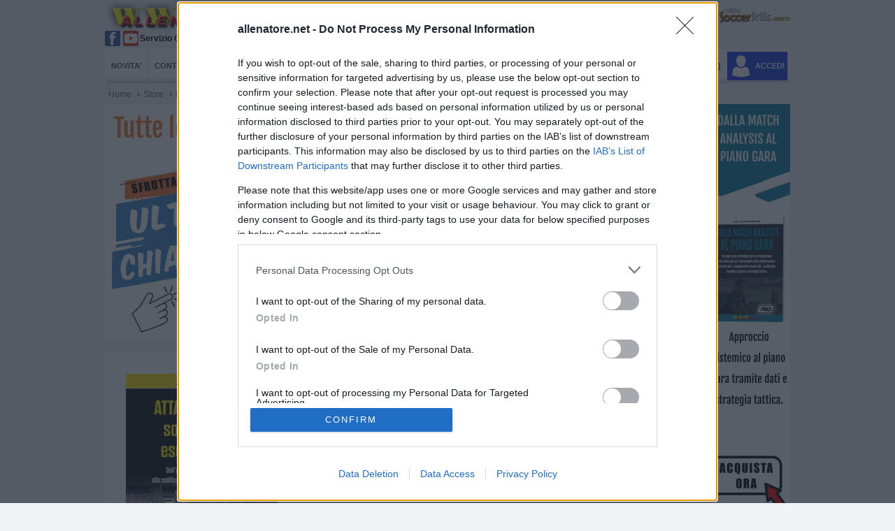

--- FILE ---
content_type: text/html; charset=utf-8
request_url: https://allenatore.net/store/prodotto.php?titolo=attacco-linea-soluzioni-ed-esercitazioni-&ID_prodotto=510
body_size: 20925
content:
<!DOCTYPE HTML>
<html lang="it" xmlns="http://www.w3.org/1999/xhtml" >
<head>
<meta content="IE=11.0000" http-equiv="X-UA-Compatible">
<meta http-equiv="Content-Type" content="text/html; charset=utf-8" />
<!--<meta http-equiv="Content-Type" content="text/html; charset=iso-8859-1">--><meta name="viewport" content="width=device-width, initial-scale=1">
<title>ATTACCO LINEA</title>
<meta name="description" content="&nbsp;Dall'analisi dei goal della Serie A alla codifica e classificazione degli sviluppi" >
<meta property="og:locale" content="it_IT" />
<meta property="og:image" content="https://www.allenatore.net/layout/foto/Shop_prodotti/510.jpg" />
<meta property="og:url" content="https://www.allenatore.net/store/prodotto.php?ID_prodotto=510" />
<meta property="og:description" content="&nbsp;Dall'analisi dei goal della Serie A alla codifica e classificazione degli sviluppi" />
<meta property="og:type" content="product" />
<meta property="og:title" content="ATTACCO LINEA" />
<meta property="og:site_name" content="Allenatore.net" />
<!-- InMobi Choice. Consent Manager Tag v3.0 (for TCF 2.2) -->
<script type="text/javascript" async=true>
(function() {
  var host = window.location.hostname;
  var element = document.createElement('script');
  var firstScript = document.getElementsByTagName('script')[0];
  var url = 'https://cmp.inmobi.com'
    .concat('/choice/', 'dSUkVggmpzSGu', '/', host, '/choice.js?tag_version=V3');
  var uspTries = 0;
  var uspTriesLimit = 3;
  element.async = true;
  element.type = 'text/javascript';
  element.src = url;

  firstScript.parentNode.insertBefore(element, firstScript);

  function makeStub() {
    var TCF_LOCATOR_NAME = '__tcfapiLocator';
    var queue = [];
    var win = window;
    var cmpFrame;

    function addFrame() {
      var doc = win.document;
      var otherCMP = !!(win.frames[TCF_LOCATOR_NAME]);

      if (!otherCMP) {
        if (doc.body) {
          var iframe = doc.createElement('iframe');

          iframe.style.cssText = 'display:none';
          iframe.name = TCF_LOCATOR_NAME;
          doc.body.appendChild(iframe);
        } else {
          setTimeout(addFrame, 5);
        }
      }
      return !otherCMP;
    }

    function tcfAPIHandler() {
      var gdprApplies;
      var args = arguments;

      if (!args.length) {
        return queue;
      } else if (args[0] === 'setGdprApplies') {
        if (
          args.length > 3 &&
          args[2] === 2 &&
          typeof args[3] === 'boolean'
        ) {
          gdprApplies = args[3];
          if (typeof args[2] === 'function') {
            args[2]('set', true);
          }
        }
      } else if (args[0] === 'ping') {
        var retr = {
          gdprApplies: gdprApplies,
          cmpLoaded: false,
          cmpStatus: 'stub'
        };

        if (typeof args[2] === 'function') {
          args[2](retr);
        }
      } else {
        if(args[0] === 'init' && typeof args[3] === 'object') {
          args[3] = Object.assign(args[3], { tag_version: 'V3' });
        }
        queue.push(args);
      }
    }

    function postMessageEventHandler(event) {
      var msgIsString = typeof event.data === 'string';
      var json = {};

      try {
        if (msgIsString) {
          json = JSON.parse(event.data);
        } else {
          json = event.data;
        }
      } catch (ignore) {}

      var payload = json.__tcfapiCall;

      if (payload) {
        window.__tcfapi(
          payload.command,
          payload.version,
          function(retValue, success) {
            var returnMsg = {
              __tcfapiReturn: {
                returnValue: retValue,
                success: success,
                callId: payload.callId
              }
            };
            if (msgIsString) {
              returnMsg = JSON.stringify(returnMsg);
            }
            if (event && event.source && event.source.postMessage) {
              event.source.postMessage(returnMsg, '*');
            }
          },
          payload.parameter
        );
      }
    }

    while (win) {
      try {
        if (win.frames[TCF_LOCATOR_NAME]) {
          cmpFrame = win;
          break;
        }
      } catch (ignore) {}

      if (win === window.top) {
        break;
      }
      win = win.parent;
    }
    if (!cmpFrame) {
      addFrame();
      win.__tcfapi = tcfAPIHandler;
      win.addEventListener('message', postMessageEventHandler, false);
    }
  };

  makeStub();

  function makeGppStub() {
    const CMP_ID = 10;
    const SUPPORTED_APIS = [
      '2:tcfeuv2',
      '6:uspv1',
      '7:usnatv1',
      '8:usca',
      '9:usvav1',
      '10:uscov1',
      '11:usutv1',
      '12:usctv1'
    ];

    window.__gpp_addFrame = function (n) {
      if (!window.frames[n]) {
        if (document.body) {
          var i = document.createElement("iframe");
          i.style.cssText = "display:none";
          i.name = n;
          document.body.appendChild(i);
        } else {
          window.setTimeout(window.__gpp_addFrame, 10, n);
        }
      }
    };
    window.__gpp_stub = function () {
      var b = arguments;
      __gpp.queue = __gpp.queue || [];
      __gpp.events = __gpp.events || [];

      if (!b.length || (b.length == 1 && b[0] == "queue")) {
        return __gpp.queue;
      }

      if (b.length == 1 && b[0] == "events") {
        return __gpp.events;
      }

      var cmd = b[0];
      var clb = b.length > 1 ? b[1] : null;
      var par = b.length > 2 ? b[2] : null;
      if (cmd === "ping") {
        clb(
          {
            gppVersion: "1.1", // must be “Version.Subversion”, current: “1.1”
            cmpStatus: "stub", // possible values: stub, loading, loaded, error
            cmpDisplayStatus: "hidden", // possible values: hidden, visible, disabled
            signalStatus: "not ready", // possible values: not ready, ready
            supportedAPIs: SUPPORTED_APIS, // list of supported APIs
            cmpId: CMP_ID, // IAB assigned CMP ID, may be 0 during stub/loading
            sectionList: [],
            applicableSections: [-1],
            gppString: "",
            parsedSections: {},
          },
          true
        );
      } else if (cmd === "addEventListener") {
        if (!("lastId" in __gpp)) {
          __gpp.lastId = 0;
        }
        __gpp.lastId++;
        var lnr = __gpp.lastId;
        __gpp.events.push({
          id: lnr,
          callback: clb,
          parameter: par,
        });
        clb(
          {
            eventName: "listenerRegistered",
            listenerId: lnr, // Registered ID of the listener
            data: true, // positive signal
            pingData: {
              gppVersion: "1.1", // must be “Version.Subversion”, current: “1.1”
              cmpStatus: "stub", // possible values: stub, loading, loaded, error
              cmpDisplayStatus: "hidden", // possible values: hidden, visible, disabled
              signalStatus: "not ready", // possible values: not ready, ready
              supportedAPIs: SUPPORTED_APIS, // list of supported APIs
              cmpId: CMP_ID, // list of supported APIs
              sectionList: [],
              applicableSections: [-1],
              gppString: "",
              parsedSections: {},
            },
          },
          true
        );
      } else if (cmd === "removeEventListener") {
        var success = false;
        for (var i = 0; i < __gpp.events.length; i++) {
          if (__gpp.events[i].id == par) {
            __gpp.events.splice(i, 1);
            success = true;
            break;
          }
        }
        clb(
          {
            eventName: "listenerRemoved",
            listenerId: par, // Registered ID of the listener
            data: success, // status info
            pingData: {
              gppVersion: "1.1", // must be “Version.Subversion”, current: “1.1”
              cmpStatus: "stub", // possible values: stub, loading, loaded, error
              cmpDisplayStatus: "hidden", // possible values: hidden, visible, disabled
              signalStatus: "not ready", // possible values: not ready, ready
              supportedAPIs: SUPPORTED_APIS, // list of supported APIs
              cmpId: CMP_ID, // CMP ID
              sectionList: [],
              applicableSections: [-1],
              gppString: "",
              parsedSections: {},
            },
          },
          true
        );
      } else if (cmd === "hasSection") {
        clb(false, true);
      } else if (cmd === "getSection" || cmd === "getField") {
        clb(null, true);
      }
      //queue all other commands
      else {
        __gpp.queue.push([].slice.apply(b));
      }
    };
    window.__gpp_msghandler = function (event) {
      var msgIsString = typeof event.data === "string";
      try {
        var json = msgIsString ? JSON.parse(event.data) : event.data;
      } catch (e) {
        var json = null;
      }
      if (typeof json === "object" && json !== null && "__gppCall" in json) {
        var i = json.__gppCall;
        window.__gpp(
          i.command,
          function (retValue, success) {
            var returnMsg = {
              __gppReturn: {
                returnValue: retValue,
                success: success,
                callId: i.callId,
              },
            };
            event.source.postMessage(msgIsString ? JSON.stringify(returnMsg) : returnMsg, "*");
          },
          "parameter" in i ? i.parameter : null,
          "version" in i ? i.version : "1.1"
        );
      }
    };
    if (!("__gpp" in window) || typeof window.__gpp !== "function") {
      window.__gpp = window.__gpp_stub;
      window.addEventListener("message", window.__gpp_msghandler, false);
      window.__gpp_addFrame("__gppLocator");
    }
  };

  makeGppStub();

  var uspStubFunction = function() {
    var arg = arguments;
    if (typeof window.__uspapi !== uspStubFunction) {
      setTimeout(function() {
        if (typeof window.__uspapi !== 'undefined') {
          window.__uspapi.apply(window.__uspapi, arg);
        }
      }, 500);
    }
  };

  var checkIfUspIsReady = function() {
    uspTries++;
    if (window.__uspapi === uspStubFunction && uspTries < uspTriesLimit) {
      console.warn('USP is not accessible');
    } else {
      clearInterval(uspInterval);
    }
  };

  if (typeof window.__uspapi === 'undefined') {
    window.__uspapi = uspStubFunction;
    var uspInterval = setInterval(checkIfUspIsReady, 6000);
  }
})();
</script>
<!-- End InMobi Choice. Consent Manager Tag v3.0 (for TCF 2.2) -->
<link href="/layout/layout.css?27" rel="stylesheet" type="text/css" />
<script type="text/javascript" src="/js/jquery-1.9.1.min.js"></script>
<script src="/js/mobilemenu.js?3" ></script>
<link href="/js/jquery.cookiebar-new.css" rel="stylesheet" type="text/css">
<link href="/layout/responsive.css?25" rel="stylesheet" >
<script src="/js/jquery.cookiebar-new.js" type="text/javascript"></script>
<script src="/js/cart-counter.js" type="text/javascript"></script>
<script>
$(document).ready(function(){
  //cookie bar precedente a quantcast
	/*$.cookieBar();*/
	
	updateCartCounter();
  	//menu mobile
 	$('nav#dropdown').meanmenu();
     var s = $("#sticker");
      var pos = s.position();
	 // var menuDesktop=$(".toolbar.cc");
	 // var menuDesktopPos = menuDesktop.position();
	  				   
      $(window).scroll(function() {
		  var windowpos = $(window).scrollTop();
	    /* if (windowpos >= pos.top) */
		  if (windowpos >= pos.top && $(".mean-nav ul").css("display")=="none") 
		  { s.addClass("stick"); }
		  else 
		  { s.removeClass("stick"); }
      });
	  //end menu mobile	
}); 
</script><!-- jquery required -->
<script type="text/javascript" src="/js/jquery.ellipsis.min.js"></script>
<script type="text/javascript" src="/js/leggi-tutto.js?456"></script>
<!-- loading delayed image  -->
<script> var qazy_image = "/images/trasparent.png";  </script>
        <script src="/js/qazy.min.js"></script>
<link rel="stylesheet" href="/layout/style-message-box-store.css?2">
	<script src="/js/jquery.reveal.js"></script>
	<script src="/js/add-to-cart.js?10"></script>
<style>

.dvd-Video-class {
position: relative;
padding-bottom: 56.25%;
height: 0;
overflow: hidden;
}
.dvd-Video-class iframe,.dvd-Video-class object,.dvd-Video-class embed {
width: 100%;
height: 100%;
position: absolute;
top: 0;
left: 0;
}
	
.bookSingle .box-bookSingle-pulsanti {
	height: auto;}
	
	 @media only screen and (min-width: 768px) and (max-width: 991px) {
.bookSingle-preview-pdf-button {
 
    float: right;

    margin: 10px auto;
		 }
</style>
</head>
<body><!-- Global site tag (gtag.js) - -->
<script async src="https://www.googletagmanager.com/gtag/js?id=G-VHDRM6GX72"></script>
<script>
function TikTokfunction() {
// TikTok Pixel Code 
!function (w, d, t) {
		  w.TiktokAnalyticsObject=t;var ttq=w[t]=w[t]||[];ttq.methods=["page","track","identify","instances","debug","on","off","once","ready","alias","group","enableCookie","disableCookie"],ttq.setAndDefer=function(t,e){t[e]=function(){t.push([e].concat(Array.prototype.slice.call(arguments,0)))}};for(var i=0;i<ttq.methods.length;i++)ttq.setAndDefer(ttq,ttq.methods[i]);ttq.instance=function(t){for(var e=ttq._i[t]||[],n=0;n<ttq.methods.length;n++
)ttq.setAndDefer(e,ttq.methods[n]);return e},ttq.load=function(e,n){var i="https://analytics.tiktok.com/i18n/pixel/events.js";ttq._i=ttq._i||{},ttq._i[e]=[],ttq._i[e]._u=i,ttq._t=ttq._t||{},ttq._t[e]=+new Date,ttq._o=ttq._o||{},ttq._o[e]=n||{};n=document.createElement("script");n.type="text/javascript",n.async=!0,n.src=i+"?sdkid="+e+"&lib="+t;e=document.getElementsByTagName("script")[0];e.parentNode.insertBefore(n,e)};
		
		  ttq.load('CBVLNVJC77U7SLB1BN40');
		  ttq.page();
		}(window, document, 'ttq');
		//End TikTok Pixel Code
}
</script>
<script>

	
  window.dataLayer = window.dataLayer || [ ] ;
  function gtag(){dataLayer.push(arguments);}
  
  gtag('consent', 'default', {
    'ad_user_data': 'denied',
    'ad_personalization': 'denied',
    'ad_storage': 'denied',
    'analytics_storage': 'denied',
    'wait_for_update': 500,
  });	
	
  gtag( 'js', new Date () ) ; 
  
//il config server per collegare all'analitica i vari account	
  gtag( 'config', 'GTM-569CH2RM'); /*Google Tag*/
 
  gtag( 'config', 'G-VHDRM6GX72'); /* Google Analytics - GA4 */
 /* gtag( 'config', 'UA-809294-2');  // deprecato  - vecchio Google Analytics */
  gtag( 'config', 'AW-1069807532'); /* Google Ads */


// Google Tag Manager abilitare questo se si vogliono usare i contenitori del tag manager
/*(function(w,d,s,l,i){w[l]=w[l]||[];w[l].push({'gtm.start':
new Date().getTime(),event:'gtm.js'});var f=d.getElementsByTagName(s)[0],
j=d.createElement(s),dl=l!='dataLayer'?'&l='+l:'';j.async=true;j.src=
'https://www.googletagmanager.com/gtm.js?id='+i+dl;f.parentNode.insertBefore(j,f);
})(window,document,'script','dataLayer','GTM-569CH2RM');*/
// End Google Tag Manager 
	
////////////abilitare tutte le analitiche se ho il consenso	
window.__tcfapi('addEventListener', 2, function(tcData, listenerSuccess) { 
	
	
 if (listenerSuccess) {

	 
   // check the eventstatus 
   if (tcData.eventStatus === 'useractioncomplete' || 
     tcData.eventStatus === 'tcloaded') {
     
	   //hai accettato tutto
	   const  hasAcceptedAll = [1,2,3,4,5,6,7,8,9,10].every(purposeId => !!tcData.purpose.consents[purposeId]);
	  // alert(hasAcceptedAll);
	 
	   if (hasAcceptedAll)
		   {
		   
		   
		  gtag('consent', 'update', {
			'ad_user_data': 'granted',
			'ad_personalization': 'granted',
			'ad_storage': 'granted',
			'analytics_storage': 'granted'
		  });


		   //alert("ok");
			fbq('consent', 'grant');
			   
		   	TikTokfunction();
			   
		   
		   
		   
		   }
		   else
		   {
		   		fbq('consent', 'revoke');
			   
			   gtag('consent', 'update', {
			'ad_user_data': 'denied',
			'ad_personalization': 'denied',
			'ad_storage': 'denied',
    		'analytics_storage': 'denied',
			   });
		   }
		   
	
   }
  }
});
////////////end abilitare
	
</script><!-- Facebook Pixel Code -->
<script>!function(f,b,e,v,n,t,s){if(f.fbq)return;n=f.fbq=function(){n.callMethod?n.callMethod.apply(n,arguments):n.queue.push(arguments)};if(!f._fbq)f._fbq=n;n.push=n;n.loaded=!0;n.version='2.0';n.queue=[];t=b.createElement(e);t.async=!0;t.src=v;s=b.getElementsByTagName(e)[0];s.parentNode.insertBefore(t,s)}(window,document,'script','https://connect.facebook.net/en_US/fbevents.js'); fbq('consent', 'revoke'); fbq('init', '668413750338440'); fbq('track', 'PageView');</script><noscript><img height="1" width="1" src="https://www.facebook.com/tr?id=668413750338440&ev=PageView&noscript=1"/></noscript>
<!-- End Facebook Pixel Code -->
<div id="thecookiesToolbar"></div><div class="main" >
	<div class="header" >
        <div class="div-logo"><a href="/index.php" class="link-logo" title="Vai alla Homepage di Allenatore.net"><img src="/images/logo.png" alt="Allenatore.net" border="0" style="margin-top:0;" ></a>
        
        	<div style="height:22px;display:block; width:100%">
        		<a href="https://www.facebook.com/allenatore.net/" target="_blank" title="facebook"><img src="/images/facebook_mini.png" class="social" alt="facebook"></a>                <a target="_blank" href="https://www.youtube.com/user/EdizioniAllenatore" title="youtube"><img class="social" src="/images/youtube_mini.png" style="margin-right:0px" alt="youtube"></a>
                <span style="display:block;float:left;font-family: Arial, Helvetica, sans-serif;font-size:12px; font-weight:bold;margin-left:2px"> Servizio CLIENTI: <a href="tel:+390584976585" style="color:#001DFF; text-decoration:none" id="Telefono" title="telefono"><span>+39 0584 976585</span></a></span>
           </div>
            <div style="height:22px;display:block; width:100%;margin-top:2px"><img class="social" src="/images/whatsapp_mini.png" style="margin-left:26px" alt="whatsapp"><span style="display:block;float:left;font-family: Arial, Helvetica, sans-serif;font-size:12px; font-weight:bold; ">WhatsApp:<a href="https://wa.me/393714226564" id="#Whatsapp" title="whatsapp"><img class="social"  src="/images/numerowhatsapp.png" style="float:right;margin-left:3px" alt="numero whatsapp"></a></span></div>
        
		
		<script>
 $("#Telefono").click( function() {

    gtag('event', 'Click', {
        'send_to': 'AW-1069807532',
        'event_category': 'Contatti',
        'event_label': 'Telefono',
        'value': '1'
   });

 });
 
 $("#Whatsapp").click( function() {

    gtag('event', 'Click', {
        'send_to': 'AW-1069807532',
        'event_category': 'Contatti',
        'event_label': 'Whatsapp',
        'value': '1'
   });

 });
 </script>
		        </div>
        <style>.top-menu-left li.redhlbox {
   
   
    padding: 0px 5px;
  
  
}
.top-menu-left li {
    
	
    margin-right: 5px;
	}
	 @media only screen and (min-width: 768px) and (max-width: 991px) {
	#tacticalLabPulsante {display:none;}
		 #top-menu-left-cerca {display:none;}
		 #top-menu-left-offerte {display:none;}
		 #top-menu-left-webinar {display:none;}
	 }
    </style>
        <div class="top-menu cc" >
            <div class="top-menu-left">
                <ul><li class="redhlbox"><a href="/info/abbonamenti.php" title="Abbonamenti" >ABBONAMENTI</a></li>
                    <li class="redhl"><a href="/info/registrazione.php" title="Prova gratis">PROVA GRATIS</a></li>
                   <!-- <li><a href="/webinar/seminar.php">SEMINARI E CORSI</a></li>
                    <li><a href="/store/macro-categorie.php?categoria=corsi-on-demand&ID_categoria=120">CORSI ON DEMAND</a></li>
                    <li><a href="/store/offerte.php">OFFERTE DEL GIORNO</a></li>-->
                    <li><a href="/store/index.php" title="Offerte e novità editoriali"><span id="top-menu-left-offerte" >OFFERTE E </span>NOVITA' EDITORIALI</a></li>
                    <li id="tacticalLabPulsante" style="background-color:#666;background-image: linear-gradient(#ccc 60%, #666); padding:0px 4px;margin-left:3px;margin-right:3px;"><a href="/rivista/tactical-lab.php" title="Tactical-Lab">TACTICAL-LAB</a></li>
                    <li class="redhlbox" id="top-menu-left-webinar" style="margin-right:3px; background-color:blue"><a href="/archivio/webinar.php" title="Webinar">WEBINAR</a></li>
					<li id="top-menu-left-cerca" style="background-color:#666;background-image: linear-gradient(#ccc 60%, #666); padding:0px 4px;margin-right:5px;"><a href="/archivio/ricerca.php" title="Cerca">CERCA</a></li>
                </ul>
            </div>
            
        
            <div class="top-menu-right" style="width:100px">
                
                 <a target="_blank" href="http://www.newsoccerdrills.com/it/" title="Il portale NewSoccerDrills.com" ><img src="/images/newsoccerdrills.png" style="margin-right:0px"></a>
              
            </div>
           
   		</div> 
        <div class="top-menu cc" style="padding-top:0px; height:32px">
        	<div class="top-menu-left" style="margin-left:10px;  height:32px">
                <img class="social" src="/images/whatsapp_mini.png" alt="whatsapp"><span style="font-family: Arial, Helvetica, sans-serif;font-size:12px; font-weight:bold; line-height:32px">WhatsApp:<a href="https://wa.me/393714226564" title="whatsapp"><img class="social" alt="numero whatsapp" src="/images/numerowhatsapp.png" style="float:right;margin-left:3px"></a></span>
            </div>
         </div>
       				       
    </div><!--end header-->
    
    
<!--menu mobile ////////////////////////////////////////////////////-->
<div class="hidden_MDddd">
         <div id="sticker" class="mobile-menu-area hidden-sm hidden-md hidden-lg" >
            <div class="container c">
               <div class="row">
                  <div class="col-xs-12">
                     <div class="mobile-menu">
					    <div class="sssfkfd">
						    <div style="width: 47px; height: 49px; float: right;position:relative"><a href="/store/acquisto_diretto.php"><img style="margin: 5px 2px 4px 5px; width: 40px; height: 40px; float: left;" src="/images/toolbar-cart.png" border="0" alt="cart"><span class="shoppingCartCounter shoppingCartCounterMobile" style="position: absolute;
   font-size:calc; line-height:16px;
    top: 6px;
    left: 28px;
    width: 16px;
    height: 16px;
    border-radius: 50%;
    background: #404040;
    color: white;
    text-align: center;display: block;"></span></a></div>
                            <div style="width: 40px; height: 49px; float: right;"><a href="/archivio/ricerca.php"><img style="margin: 5px 0px 4px; width: 40px; height: 40px; float: left;" src="/images/search.png" border="0" alt="search"></a></div>
                            <div style="width: 40px; height: 49px; float: right;"><a href="/account/login.php"><img style="margin: 5px 0px 4px; width: 40px; height: 40px; float: left;" src="/images/account.png" border="0" title="Accedi al profilo"></a></div>						</div>
					    
                        <nav id="dropdown" style="display:none">
                        <div id="menuMobilePrincipale" style="display:block">
                           <ul>
                           	  <li><a class="NoArrow" href="/archivio/novita_e_news.php" title="Novita'">NOVITA'</a></li>
					                              <li><a class="NoArrow" href="/archivio/squadre.php" title="Drills">DRILLS</a></li>
                              <li><a class="NoArrow" href="/archivio/intro-training-ground.php" title="Training Ground">TRAINING GROUND</a></li>
                              <li>
                                 <a href="#">CONTRIBUTI &nbsp;</a>
                                 <ul>
                                    <!--<li>
                                       <a class="linkred_opt" href="#">Categorie principali</a>
                                       <ul>-->
                                          <li><a class="linkred" href="/archivio/novita.php" style="color:#ff0000">Ultimo Focus</a></li>
                                          <!--<li><a href="/archivio/precampionato.php" class="linkred" style="color:#ff0000">Precampionato</a></li>-->
                                          <li><a href="/archivio/categorie.php?Categoria=Tattica">Tattica</a></li>
                                          <li><a href="/archivio/categorie.php?Categoria=Game model">Game model</a></li>
                                          <li><a href="/archivio/categorie.php?Categoria=Tecnica">Tecnica</a></li>
                                          <li><a href="/archivio/categorie.php?Categoria=Giovani">Giovani</a></li>
                                          <li><a href="/archivio/categorie.php?Categoria=Esercitazioni">Esercitazioni</a></li>
                                          <li><a href="/archivio/categorie.php?Categoria=Preparazione">Preparazione</a></li>
                                          <li><a href="/archivio/categorie.php?Categoria=Moduli e contrapposizioni">Moduli e contrapposizioni</a>
                                          </li>
                                          <li><a href="/archivio/categorie.php?Categoria=Palle inattive">Palle 
                                             inattive</a>
                                          </li>
                                          <li><a href="/archivio/categorie.php?Categoria=Professional Solutions">Professional 
                                             solutions</a>
                                          </li>
                                       <!--</ul>
                                    </li>-->
                                    <li>
                                       <a class="linkred_opt" href="#" >ALTRE CATEGORIE</a>
                                       <ul>
                                          <li><a href="/archivio/categorie.php?Categoria=Alimentazione">Alimentazione</a></li>
                                          <li><a href="/archivio/categorie.php?Categoria=Attrezzature">Attrezzature</a></li>
                                          
                                          
                                          <li><a href="/archivio/categorie.php?Categoria=Calcio e Medicina">Calcio 
                                             e medicina</a>
                                          </li>
                                          <li><a href="/archivio/categorie.php?Categoria=Calcio femminile">Calcio 
                                             femminile</a>
                                          </li>
                                          <li><a href="/archivio/categorie.php?Categoria=Gestione e regolamenti">Gestione 
                                             e regolamenti</a>
                                          </li>
                                          <li><a href="/archivio/categorie.php?Categoria=Il numero 1">Il 
                                             numero 1</a>
                                          </li>
                                          <li><a href="/archivio/categorie.php?Categoria=Leader">Leader</a></li>
                                          <li><a href="/archivio/categorie.php?Categoria=Metodologia">Metodologia</a></li>
                                          <li><a href="/archivio/categorie.php?Categoria=In primo piano">In 
                                             primo piano</a>
                                          </li>
                                          
                                          <li><a href="/archivio/categorie.php?Categoria=Statistiche">Statistiche</a></li>
                                          <li><a href="/archivio/categorie.php?Categoria=Intervista">Intervista</a></li>
                                          <li><a href="/archivio/categorie.php?Categoria=Marketing e Management">Marketing 
                                             e management</a>
                                          </li>
                                          <li><a href="/archivio/categorie.php?Categoria=Psicologia">Psicologia</a></li>
                                          <li><a href="/archivio/categorie.php?Categoria=Top Player">Top 
                                             player</a>
                                          </li>
                                          </ul>
                                      </li>
                                          
                                          <!--<li><a class="linkred" href="/archivio/i-magazine.php" style="color:#ff0000">Archivio</a></li>-->
                                          <li><a class="linkred" href="/archivio/collections.php" style="background-color:#ff0000;color:#ffffff; ">Collections</a></li>
                                         <!-- <li><a class="linkred" href="/archivio/extra.php" style="background-color:#ff0000;color:#ffffff; ">Extra</a></li>-->
                                          
                                       
                                   
                                 </ul>
                              </li>
                   
                              <li>
                                 <a href="#" >VIDEO</a>
                                 <ul>
                                    <!--<li>
                                       <a class="linkred_opt" href="#">Categorie principali</a>
                                       <ul>-->
                                          <!--<li><a class="linkred" href="/archivio/video.php" style="color:#ff0000" title="Novita'">Novità</a></li>-->
                                          <li><a href="/archivio/video-categorie.php?Categoria=Esercitazioni" title="Esercitazioni">Esercitazioni</a></li>
                                          <li><a href="/archivio/video-categorie.php?Categoria=Tattica" title="Tattica">Tattica</a></li>
                                          <li><a href="/archivio/video-categorie.php?Categoria=Professional Solutions" title="Professional solutions">Professional solutions</a></li>
                                          <li><a href="/archivio/video-categorie.php?Categoria=Preparazione" title="Preparazione">Preparazione</a></li>
                                       <!--</ul>
                                    </li>-->
                                    <li>
                                       <a class="linkred_opt" href="#" >ALTRE CATEGORIE</a>
                                       <ul>
                                          <li><a href="/archivio/video-categorie.php?Categoria=Moduli e contrapposizioni" title="Moduli e contrapposizioni">Moduli e contrapposizioni</a>
                                          </li>
                                          <li><a href="/archivio/video-categorie.php?Categoria=Il numero 1" title="Il numero 1">Il numero 1</a>
                                          </li>
                                          <li><a href="/archivio/video-categorie.php?Categoria=Psicologia" title="Psicologia">Psicologia</a></li>
                                          <li><a href="/archivio/video-categorie.php?Categoria=In primo piano" title="In primo piano">In primo piano</a>
                                          </li>
                                       </ul>
                                    </li>
                                 </ul>
                              </li>
                              <li><a class="NoArrow" href="/rivista/tactical-lab.php" title="TACTICAL-LAB">TACTICAL-LAB</a></li>
                              <li><a class="NoArrow" href="/archivio/esercizi.php" title="ESERCIZI">ESERCIZI</a></li>
                              <li ><a class="NoArrow" href="/archivio/webinar.php"  title="WEBINAR">WEBINAR</a></li>
                              <li>
                                 <a href="#" style="color:#ff0000 !important" title="STORE"><b>STORE</b></a>
                                 <ul>
                                    <!--<li>
                                       <a class="linkred_opt" href="#">Libri e DVD</a>
                                       <ul>-->
                                          <li><a class="linkred" href="/store/index.php" style="color:#ff0000" title="Novità">Novità</a></li>
                                          <li><a href="/store/offerte.php" title="Offerte" >Offerte</a></li>
									 									 <li><a href="/store/categorie.php?categoria=libri-e-dvd-grandi-allenatori&ID_categoria=-1" title="Grandi allenatori" style="color:#ff0000">Grandi allenatori</a></li>
									 <li><a href="/store/categorie.php?categoria=libri-e-dvd-tattica&amp;ID_categoria=102" title="Tattica">Tattica</a></li>
									  
                                          <li><a href="/store/categorie.php?categoria=libri-e-dvd-tecnica-settore-giovanile&amp;ID_categoria=103"  title="Tecnica | Settore giovanile">Tecnica | Settore giovanile</a>
                                          </li>
									 		<li><a href="/store/categorie.php?categoria=libri-e-dvd-scuola-calcio-attivita-di-base&amp;ID_categoria=137"  title="Scuola calcio - Attivita' di base">Scuola calcio - Attivita' di base</a>
                                          </li>
									 <li><a href="/store/categorie.php?categoria=libri-esercitazioni&ID_categoria=-2" title="Esercitazioni" >Esercitazioni</a></li>
                                          <li><a href="/store/categorie.php?categoria=esercitazioni-calcio-efficaci-in-campo&ID_categoria=136" class="linkred"  title="Efficaci in campo">Efficaci in campo</a></li>
                                          <li><a href="/store/categorie.php?categoria=moduli-di-gioco-e-sistemi-tattici&ID_categoria=98" title="Moduli tattici">Moduli tattici</a></li>
                                          <li><a href="/store/categorie.php?categoria=libri-e-dvd-palle-inattive&amp;ID_categoria=99"  title="Palle inattive">Palle inattive</a></li>
                                          <li><a href="/store/categorie.php?categoria=libri-e-dvd-preparazione-atletica&amp;ID_categoria=100" title="Preparazione atletica">Preparazione atletica</a></li>
                                          <li><a href="/store/categorie.php?categoria=libri-e-dvd-preparazione-portiere&amp;ID_categoria=101" title="Preparazione portiere">Preparazione portiere</a></li>
                                          <li><a href="/store/categorie.php?categoria=libri-e-dvd-psicologia-e-leadership&amp;ID_categoria=104" title="Psicologia e leadership">Psicologia e leadership</a></li>
                                          <li><a href="/store/categorie.php?categoria=libri-e-dvd-strumenti-agende&amp;ID_categoria=97" title="Strumenti 
                                             | Agende">Strumenti | Agende</a></li>
                                          
									
                                   
                                       <!--</ul>
                                    </li>-->
                                    <li>
                                       <a class="linkred_opt" href="#">Materiali per l'allenatore</a>
                                       <ul>
                                          <li><a href="/store/categorie.php?categoria=Materiali-per-l-allenatore-blocchi-e-lavagne-tattiche&amp;ID_categoria=106" title="Blocco e lavagne tattiche">Blocco e lavagne tattiche</a>
                                          </li>
                                          
                                          
                                          
                                       </ul>
                                    </li>
                                    <!--<li><a href="/store/macro-categorie.php?categoria=integratori-alimentari&amp;ID_categoria=126">Per i Giocatori: Integratori 
                                             alimentari</a>
                                    
                                    </li>-->
									 <li>
                                       <a class="linkred_opt" href="#" title="Programmi">Programmi</a>
                                       <ul>
                                          <!--<li><a href="/store/categorie.php?categoria=programmi-software&amp;ID_categoria=95">Software</a></li>-->
                                          <li><a href="/store/software.php" title="Software">Software</a></li>
                                       </ul>
                                    </li>
                                    <li>
                                       <a class="linkred_opt" href="#" title="Attrezzature da campo">Attrezzature da campo</a>
                                       <ul> 
                                       <li><a href="/store/categorie.php?categoria=materiale-da-campo&ID_categoria=135" title="Materiale da campo">Materiale da campo</a></li>
                                       <li><a href="/store/categorie.php?categoria=allenamento-tecnico&ID_categoria=130"  title="Allenamento tecnico">Allenamento tecnico</a></li>
                                        <li><a href="/store/categorie.php?categoria=allenamento-propriocettivo&ID_categoria=131" title="Allenamento propriocettivo">Allenamento propriocettivo</a></li>
                                        <li><a href="/store/categorie.php?categoria=allenamento-forza-e-velocita&ID_categoria=134" title="Allenamento forza e velocità">Allenamento forza e velocità</a></li>
                                    	</ul>
                                    </li>
                                    
                                    <!--<li>
                                       <a class="linkred_opt" href="#">Corsi on demand</a>
                                       <ul>
                                          <li><a href="/store/categorie.php?categoria=corsi-on-demand-metodologia&amp;ID_categoria=122">Metodologia</a></li>
                                          <li><a href="/store/categorie.php?categoria=corsi-on-demand-tattica&amp;ID_categoria=121">Tattica</a></li>
                                       </ul>
                                    </li>-->
                                    <!--
                                 </ul>
                              </li>
                              <!--<li><a class="NoArrow" style="width: 58px;" href="/webinar/seminar.php">CORSI</a></li>-->
							</ul>
                              <li><a class="NoArrowYellow" href="/info/abbonamenti.php" title="ABBONAMENTI">ABBONAMENTI</a></li>
								 
                              </ul></div>
                                         
                           
                        </nav>
                     </div>
                  </div>
               </div>
            </div>
         </div>
      </div>
<!--end menu mobile ////////////////////////////////////////////////////////////////-->    
    <div class="toolbar cc">
    	<ul>
        	<li ><a href="/archivio/novita_e_news.php" class="NoArrow" title="Novità">NOVITA'</a></li>            
			
        	<li><a href="javascript:void(0)" id="linktoolbar1" class="linktoolbar" title="Contributi">CONTRIBUTI</a></li>
            <li><a href="javascript:void(0)" id="linktoolbar2" class="linktoolbar" title="Video">VIDEO</a></li>
			<li ><a href="/archivio/intro-training-ground.php" class="NoArrow" style="line-height:14px;padding-top: 10px;padding-bottom: 10px;" title="Training Ground">TRAINING<br>GROUND</a></li>
            <li ><a href="/archivio/squadre.php" class="NoArrow" title="Drills">DRILLS</a></li>
            <li ><a href="/archivio/esercizi.php" class="NoArrow" title="Esercizi">ESERCIZI</a></li>
    		<li><a href="javascript:void(0)" id="linktoolbar3" class="linktoolbar linktoolbar-red" style="color:#ffffff !important ;" title="store" >STORE</a></li>
            <!--<li ><a href="/webinar/seminar.php" class="NoArrow" >CORSI</a></li>
            <li ><a href="/info/abbonamenti.php" class="NoArrowYellow">ABBONAMENTI</a></li>-->
            
           
			            <!--<li><a href="javascript:void(0)"  class="NoArrowRed">CARRELLO</a></li>-->
    	</ul>
    	<!--<div class="toolbar-border-left"></div>-->
    	<!--<div class="toolbar-border-right"></div>-->
        
       
        
       <div style="width:auto; height:49px;float:right;"><ul><li style="width:auto;height:41px;margin:4px 3px;background-color:#1439E7;"><a href="/account/login.php" class="NoArrow" style="background-color:#1439E7;background-image: none; line-height:41px;padding: 0px 4px 0px 0px;color:#ffffff!important;" title="Accedi">ACCEDI<img src="/images/account.png" style="margin:0px 0px 0px 0px; display:block; width:40px;height:40px;float:left; background-color:#1439E7" alt="ACCOUNT" border="0"></a></li></ul></div><div style="width:auto; height:49px;float:right;margin-right:0px;"><ul><li style="width:auto;"><a href="/store/acquisto_diretto.php" class="NoArrow"  style="border:none!important;background-image: none; background-color:transparent;padding:0px 5px 0px 5px" title="Vai al Carrello">IL MIO CARRELLO (<span class='shoppingCartCounter'></span>)<img src="/images/toolbar-cart.png" alt="cart" style="margin:5px 4px 4px 0px; float:left; width:40px;height:40px" border="0"></a></li></ul></div>
            
            <!--<div style="width:auto; height:49px;float:right;margin-right:0px;"><ul><li style="width:auto;"><a href="/archivio/ricerca.php" class="NoArrow"  style="border:none!important;background-image: none; background-color:transparent;padding:0px 2px 0px 2px">CERCA<img src="/images/search.png" style="margin:5px 2px 4px 0px; float:left; width:40px;height:40px; background-color:#666" border="0"></a></li></ul></div>-->
         
          
          
          
          

<script type='text/javascript'>

   updateCartCounter();

</script>
         
    </div> <!--end toolbar menu-->
    <script>

function  toolbarAnimation(iii)
{
	
	
		$('#linktoolbar'+iii).click(function() {
			$('.linktoolbar:not(#linktoolbar'+iii+')').removeClass( "linktoolbarSelected" );
			if(!$('#linktoolbar'+iii).hasClass("linktoolbarSelected"))
			{$('#linktoolbar'+iii).addClass( "linktoolbarSelected" );}
			else
			{$('#linktoolbar'+iii).removeClass( "linktoolbarSelected" );}
			$('.toolbar-content:not(#toolbar-content'+iii+')').hide();
			$('#toolbar-content'+iii).slideToggle("slow");
			});
		
	
}
for(iii=1;iii<5;iii++)
{toolbarAnimation(iii);}


/*
function  toolbarAnimation($iii)
{
	
		alert('#linktoolbar'+$iii);
		$('#linktoolbar'+$iii).click(function() {
			$('.toolbar-content:not(#toolbar-content'+$iii+')').
			$('#toolbar-content'+$iii).slideToggle("slow");
			});
	
}
toolbarAnimation(2);
*/
	</script>
    <!-----1----------->
    <div id="toolbar-content1" class="toolbar-content" style="display:none">
   
   <ul class="toolbar-content-subtitle"><li>Categorie principali</li><li>Altre categorie</li></ul>
  <ul class="toolbar-content-list">
  			<li>
            	<ul>
                	<li><a href="/archivio/novita.php" class="linkred" title="Ultimo Focus">Ultimo Focus</a></li>
				                    <li><a href="/archivio/categorie.php?Categoria=Tattica" title="Tattica">Tattica</a></li>
                    <li><a href="/archivio/categorie.php?Categoria=Tecnica" title="Tecnica">Tecnica</a></li>
                    <li><a href="/archivio/categorie.php?Categoria=Giovani" title="Giovani">Giovani</a></li>
                    <li><a href="/archivio/categorie.php?Categoria=Game model" title="Game model">Game model</a></li>
                    <li><a href="/archivio/categorie.php?Categoria=Esercitazioni" title="Esercitazioni">Esercitazioni</a></li>
                    <li><a href="/archivio/categorie.php?Categoria=Preparazione" title="Preparazione">Preparazione</a></li>
                    <li><a href="/archivio/categorie.php?Categoria=Moduli e contrapposizioni" title="Moduli e contrapposizioni">Moduli e contrapposizioni</a></li>
                    <li><a href="/archivio/categorie.php?Categoria=Palle inattive" title="Palle inattive">Palle inattive</a></li>
                    <li><a href="/archivio/categorie.php?Categoria=Professional Solutions" title="Professional solutions">Professional solutions</a></li>
            	</ul>
            </li>
            
            <li>
            	<ul>
                    <li><a href="/archivio/categorie.php?Categoria=Alimentazione" title="Alimentazione">Alimentazione</a></li>
                    <li><a href="/archivio/categorie.php?Categoria=Attrezzature" title="Attrezzature">Attrezzature</a></li>
                    <li><a href="/archivio/categorie.php?Categoria=Calcio e Medicina" title="Calcio e medicina">Calcio e medicina</a></li>
                    <li><a href="/archivio/categorie.php?Categoria=Calcio femminile" title="Calcio femminile">Calcio femminile</a></li>
                    <li><a href="/archivio/categorie.php?Categoria=Gestione e regolamenti" title="Gestione e regolamenti">Gestione e regolamenti</a></li>
                    <li><a href="/archivio/categorie.php?Categoria=Il numero 1" title="Il numero 1">Il numero 1</a></li>
                    <li><a href="/archivio/categorie.php?Categoria=Leader" title="Leader">Leader</a></li>
                    <li><a href="/archivio/categorie.php?Categoria=Metodologia" title="Metodologia">Metodologia</a></li>
                    <li><a href="/archivio/categorie.php?Categoria=In primo piano" title="In primo piano">In primo piano</a></li>
                   
            	</ul>
            </li>
            <li>
            	<ul>
                <li><a href="/archivio/categorie.php?Categoria=Statistiche" title="Statistiche">Statistiche</a></li>
                <li><a href="/archivio/categorie.php?Categoria=Intervista" title="Intervista">Intervista</a></li>
                <li><a href="/archivio/categorie.php?Categoria=Marketing e Management" title="Marketing e management">Marketing e management</a></li>
                <li><a href="/archivio/categorie.php?Categoria=Psicologia" title="Psicologia">Psicologia</a></li>
                <li><a href="/archivio/categorie.php?Categoria=Top Player" title="StaTop playertistiche">Top player</a></li>
                <li>---------------------------</li>
                <!-- <li><a href="/archivio/i-magazine.php" class="linkred" title="TUTTI I NUMERI">TUTTI I NUMERI<br><span style="color:#777777">(Archivio)</span></a></li>-->
                 <li style="margin-top:10px"><a class="linkred" href="/archivio/collections.php" style="background-color:#ff0000;color:#ffffff; padding:5px" title="Collections">Collections</a></li>
                 <!--<li style="margin-top:10px"><a class="linkred" href="/archivio/extra.php" style="background-color:#ff0000;color:#ffffff; padding:5px">Extra</a></li>-->
            	</ul>
             </li>
            <li class="frase" ><p style="font-weight:bold; font-size:14px;margin-bottom:5px;">ARCHIVIO</p><p style="font-size:12px; line-height:18px">&ldquo;Allenatore.net, dal 2002 il primo portale europeo per gli allenatori di calcio. In questo momento sono presenti in archivio  3961 contributi (video o articoli) relativi ai diversi temi che contraddistinguono l'attività di un allenatore&rdquo;.</p>
            	
        	</li>
  </ul> 
 
    
    </div><!--end toolbar content-->
    
    <!-----2----------->
    <div id="toolbar-content2" class="toolbar-content" style="display:none">
   
   <ul class="toolbar-content-subtitle"><li>Categorie principali</li><li>Altre categorie</li></ul>
  <ul class="toolbar-content-list">
  			<li>
            	<ul>
                	<!--<li><a href="/archivio/video.php" class="linkred" title="Novità">Novit&agrave;</a></li>-->
                    <li><a href="/archivio/video-categorie.php?Categoria=Esercitazioni" title="Esercitazioni">Esercitazioni</a></li>
                    <li><a href="/archivio/video-categorie.php?Categoria=Tattica"  title="Tattica">Tattica</a></li>
                    <li><a href="/archivio/video-categorie.php?Categoria=Professional Solutions"  title="Professional solutions">Professional solutions</a></li>
                    <li><a href="/archivio/video-categorie.php?Categoria=Preparazione" title="Preparazione">Preparazione</a></li>
                    
            	</ul>
            </li>
            
            <li>
            	<ul>
                	<li><a href="/archivio/video-categorie.php?Categoria=Moduli e contrapposizioni"  title="Moduli e contrapposizioni">Moduli e contrapposizioni</a></li>
                	<li><a href="/archivio/video-categorie.php?Categoria=Il numero 1" title="Il numero 1">Il numero 1</a></li>
                	<li><a href="/archivio/video-categorie.php?Categoria=Psicologia" title="Psicologia">Psicologia</a></li>
                	<li><a href="/archivio/video-categorie.php?Categoria=In primo piano" title="In primo piano">In primo piano</a></li>
            	</ul>
            </li>
            <li>
            	<ul>
                <li></li>
            	</ul>
             </li>
            <li class="frase">
            	<p>&ldquo;Scopri tutti i video!</p><p>
Oltre 50 ore di filmati!&rdquo;</p>
            	
        	</li>
  </ul> 
 
    
    </div><!--end toolbar content-->
    
     <!-----3----------->
    <div id="toolbar-content3" class="toolbar-content" style="display:none">
   
   <ul class="toolbar-content-subtitle"><li>Libri e DVD</li><li>Materiali per l'allenatore</li><li>Attrezzature da campo</li><li><!--Programmi--></li></ul>
  <ul class="toolbar-content-list">
  			<li>
            	<ul>
					
					<li><a href="/store/categorie.php?categoria=libri-e-dvd-grandi-allenatori&ID_categoria=-1" title="Grandi allenatori" class="linkred">Grandi allenatori</a></li>
					<li><a href="/store/categorie.php?categoria=libri-e-dvd-tattica&ID_categoria=102" title="Tattica">Tattica</a></li>
                    <li><a href="/store/categorie.php?categoria=libri-e-dvd-tecnica-settore-giovanile&ID_categoria=103" title="Tecnica | Settore giovanile">Tecnica | Settore giovanile</a></li>
					<li><a href="/store/categorie.php?categoria=libri-e-dvd-scuola-calcio-attivita-di-base&amp;ID_categoria=137"  title="Scuola calcio - Attivita' di base">Scuola calcio - Attivita' di base</a></li>
					<li><a href="/store/categorie.php?categoria=libri-esercitazioni&ID_categoria=-2" title="Esercitazioni" >Esercitazioni</a></li>
                	<li><a href="/store/categorie.php?categoria=esercitazioni-calcio-efficaci-in-campo&ID_categoria=136"  title="Efficaci in campo">Efficaci in campo</a></li>
                    <li><a href="/store/categorie.php?categoria=moduli-di-gioco-e-sistemi-tattici&ID_categoria=98" title="Moduli tattici">Moduli tattici</a></li>
                    <li><a href="/store/categorie.php?categoria=libri-e-dvd-palle-inattive&ID_categoria=99" title="Palle inattive">Palle inattive</a></li>
                    <li><a href="/store/categorie.php?categoria=libri-e-dvd-preparazione-atletica&ID_categoria=100" title="Preparazione atletica">Preparazione atletica</a></li>
                    <li><a href="/store/categorie.php?categoria=libri-e-dvd-preparazione-portiere&ID_categoria=101" title="Preparazione portiere">Preparazione portiere</a></li>
                    <li><a href="/store/categorie.php?categoria=libri-e-dvd-psicologia-e-leadership&ID_categoria=104" title="Psicologia e leadership">Psicologia e leadership</a></li>
                    <li><a href="/store/categorie.php?categoria=libri-e-dvd-strumenti-agende&ID_categoria=97" title="Strumenti | Agende">Strumenti | Agende</a></li>
                    
                    <li>---------------------------<br>Store<br>---------------------------</li>
                    <li><a href="/store/index.php" class="linkred"  title="Novità">Novit&agrave;</a></li>
                    <li><a href="/store/offerte.php" title="Offerte">Offerte</a></li>
					            	</ul>
            </li>
            
            <li>
            	<ul>
                    <li><a href="/store/categorie.php?categoria=Materiali-per-l-allenatore-blocchi-e-lavagne-tattiche&ID_categoria=106"  title="Blocco e lavagne tattiche">Blocco e lavagne tattiche</a></li>
                    <!--<li>---------------------------<br>Per i Giocatori<br>---------------------------</li>
                   <li><a href="/store/macro-categorie.php?categoria=integratori-alimentari&ID_categoria=126">Integratori alimentari</a></li>-->
					
					<li>---------------------------<br>Programmi<br>---------------------------</li>
					<li><a href="/store/software.php"  title="Software">Software</a></li>
            	</ul>
            </li>
            <li>
            	<ul>
                
                
                <li><a href="/store/categorie.php?categoria=materiale-da-campo&ID_categoria=135" title="Materiale da campo">Materiale da campo</a></li>
                <li><a href="/store/categorie.php?categoria=allenamento-tecnico&ID_categoria=130"  title="Allenamento tecnico">Allenamento tecnico</a></li>
                <li><a href="/store/categorie.php?categoria=allenamento-propriocettivo&ID_categoria=131"  title="Allenamento propriocettivo">Allenamento propriocettivo</a></li>
               <li><a href="/store/categorie.php?categoria=allenamento-forza-e-velocita&ID_categoria=134"  title="Allenamento forza e velocità">Allenamento forza e velocità</a></li>

                 <!--<li>---------------------------<br>Corsi on demand<br>---------------------------</li>
                <li><a href="/store/categorie.php?categoria=corsi-on-demand-metodologia&ID_categoria=122">Metodologia</a></li>
                <li><a href="/store/categorie.php?categoria=corsi-on-demand-tattica&ID_categoria=121">Tattica</a></li>-->
            	</ul>
             </li>
             <li>
            	<ul>
                <!--<li><a href="/store/categorie.php?categoria=programmi-software&ID_categoria=95">Software</a></li>-->
                <!--<li><a href="/store/software.php">Software</a></li>-->
                
            	</ul>
             </li>
            
  </ul> 
 
    
    </div><!--end toolbar content-->
     <!-----------END TOOLBAR-------------------------------------------------------------->
<div class="page">
	<div class="body-page">   
    

<div id="EffettuaAcquisto" align="center" style="display:none;float:left;width:0px; height:0px; overflow:hidden"></div>
<div id="modal">
	<div id="heading">
		PRODOTTO AGGIUNTO AL CARRELLO
	</div>

	<div id="content">
		<p>Per continuare i tuoi acquisti clicca su Continua, invece se vuoi ordinare subito i prodotti scelti clicca su Carrello</p>

		<a href="javascript:void(0);" class="button green close"><img src="/images/tick.png">Continua &nbsp;&nbsp;&nbsp;&nbsp;&nbsp;&nbsp;&nbsp;&nbsp;&nbsp;&nbsp;&nbsp;</a>

		<a href="/store/acquisto_diretto.php" class="button red close"><img src="/images/cross.png">Carrello &nbsp;&nbsp;&nbsp;&nbsp;&nbsp;&nbsp;&nbsp;&nbsp;&nbsp;&nbsp;&nbsp;</a>
	</div>
</div>
	<div  class="breadcrumb-navigation">
		<ol >
			<li><a href="/" >Home</a> &rsaquo; </li>
			<li ><a href="/store/index.php">Store</a> &rsaquo; </li><li ><a href="/store/macro-categorie.php?categoria=libri-e-dvd&ID_categoria=96">Libri e dvd</a> &rsaquo; </li><li ><a href="/store/categorie.php?categoria=tattica&ID_categoria=102">Tattica</a> &rsaquo; </li>		</ol>
	</div>
	<script async src="https://s.widgetwhats.com/wwwa.js" data-wwwa="20132"></script><style>.soloDesktop{display:none!important}.soloMobile{display:none!important}@media only screen and (min-width:768px){.soloDesktop{display:block!important}}@media only screen and (max-width:767px){.soloMobile{display:block!important}}</style><div class="imgInEvidenzaSuIntestazione"><a href="/dinamiche/redirect.php?banner=752&redirect=https://www.allenatore.net/store/super-sale_2026-libri-allenatori-calcio-esercizi-tattica-tecnica.php" target="_blank"><img border="0" src="/banner/home/last_sale_26_home_pc.jpg?1769372036" class="soloDesktop" style="width:100%; height:auto;display:block; float:left;"><img border="0" src="/banner/home/last_sale_26_home_mobile.jpg?1769372036" class="soloMobile" style="width:100%; height:auto;display:block; float:left;"></a></div><script>
	 
/*banner 1000px*/	 
if ($('.imgInEvidenzaSuIntestazione').contents().length > 0) {
    $('.imgInEvidenzaSuIntestazione img').css('margin-bottom', '20px');
  }
	</script>







<style>
.soloDesktop {display:none!important;}
.soloMobile{display:none!important;}
	
@media only screen and (min-width: 768px) and (max-width: 991px) {
  .div-banner-img1 {
    width: 750px !important;
    height: auto !important;
	margin-left:0px!important;
  }
	.div-banner{
   
    height: auto !important;
	
  }
}
	
@media only screen and  (min-width: 768px){
	

.soloDesktop{display:block!important;}
}
@media only screen and (max-width: 767px) {
	.soloMobile{display:block!important;} 
	.banner-img {display:block !important; width:100%;}
	.div-banner-single{margin-top:60px;}

}
	
@media only screen and (max-width: 767px) {

	
	 .text-div-banner-single {
    background-color: #fff !important;
    color: #666666;
}	
</style><div class="page-white-no-title">			<style>.bookSingle-text {min-height: 216px;}
				@media only screen and (min-width: 992px) {
  .migliorPrezzo {
    margin-top: 0px !important;
  }
}
				@media only screen and (max-width: 767px) {
  .bookSingle-all-text {
    float: none!important;
    width: 100% !important;
  }

  .bookSingle .box-bookSingle-pulsanti {
    width: 100% !important;
  }
}
			</style>
    	<div class="bookSingle"  itemscope itemtype="http://schema.org/Book"  >
            <div class="bookSingle-img"><img src="/layout/foto/Shop_prodotti/510.jpg" data-qazy="true" border="0" width="218" alt="ATTACCO LINEA: soluzioni ed esercitazioni  "  itemprop="image"  ></div>
            <div class="bookSingle-all-text">
                <div class="bookSingle-text" id="bookSingle-text510-0" >
                	<!--<h2>TATTICA</h2>-->
                	<h1  itemprop="name" >ATTACCO LINEA: soluzioni ed esercitazioni  </h1>
                	<h2 class="bookSingle-author"  itemprop="author" ><a href="/store/autore.php?nome=ast" title="Trova altri prodotti di questo autore">A.S.T.</a> - <a href="/store/autore.php?nome=allenatorenet" title="Trova altri prodotti di questo autore">ALLENATORE.NET</a></h2>
                    <h3 class="italic">Libro a colori - formato A4 - pag.148</h3><meta itemprop="bookFormat" content="http://schema.org/Paperback" />                    <h3  itemprop="publisher"  class="bookSingle-editor"><a href="/store/editore.php?nome=wwwallenatorenet-edizioni" title="Trova altri prodotti di questo editore">WWW.ALLENATORE.NET EDIZIONI</a></h3>
                    <h3 class="italic" style="font-weight:bold;">DISPONIBILITA' IMMEDIATA - Ricevi rapidamente con corriere espresso</h3>
					<meta itemprop="shipping_weight" content="650 g" />                </div>
				</div>
				 <div class="bookSingle-all-text" style="float:right; width:340px">
                <div class="box-bookSingle-pulsanti" style="width:340px">
                <a href="javascript:void(0);" class="bookSingle-cart-button" title="Aggiungi al Carrello" id="AggiungiAlCarrello0"  itemprop="offers" itemscope itemtype="http://schema.org/Offer" ><meta itemprop="priceCurrency" content="EUR" /><span  itemprop="price" >23.92 &euro;</span> <span class="barrato">29.90</span></a>
                    
                    
                    
                          				
                </div>	<script type="module" src="https://cdn.scalapay.com/widget/v3/js/scalapay-widget.esm.js"></script>
    <script nomodule src="https://cdn.scalapay.com/widget/v3/js/scalapay-widget.js"></script>
        <div class="box-bookSingle-pulsanti" style="float: right; text-align:right; margin-top:10px">
    <scalapay-widget
     amount='23.92'
      frequency-number='30'
      number-of-installments='3'
      hide='false'
      hide-price='true'
      min='0'
      max='1000'
      currency-position='before'
      currency-display='symbol'
      logo-size='100'
      theme='primary'
      locale='it'
      type='product'
    ></scalapay-widget><p style="font-family: 'Poppins', sans-serif;">Disponibile per ordine minimo di 5.00 € </p></div>
<a href="https://wa.me/393714226564" title="whatsapp"><img class="social" alt="Clicca e ordina con WhatsApp" src="/images/wapp_ordina.png" style="float:right; height:45px"></a>
            </div>
			<style>
	.spedizioneInfo {float:left;background-color: #fff;width: 420px;padding: 12px 0px;margin-top:15px;margin-bottom:0px;}
	.spedizioneInfo p{	font-size:12px; color:#ff0000;font-weight: bold; line-height: 26px}

@media only screen and (max-width: 767px) {
  .spedizioneInfo { 
    width: 100% !important; 
  }
	.spedizioneInfo p {font-size:14px;}
	}
	@media only screen and (min-width: 768px) and (max-width: 991px) {
  .spedizioneInfo  {
    width: 220px;
  }
}
	
</style><div class="spedizioneInfo" ><p><span style="font-size:24px">&#128666;</span> Spedizione <a href="javascript:void(0)" onClick="javascript:window.open('info_spedizione_prodotto.php','Spedizione', 'width=300, height=330');" style="font-size:24px; text-decoration:none;">&#9432;</a> : ora GRATIS per ordini da 89,90 €</p></div>			
						<div style="float:left;background-color: #969696;width: 100%;padding: 12px 0px;margin-top:15px;margin-bottom:-30px;"><p style="padding: 0px 10px;">Puoi pagare con <b>carta</b>, <b>PayPal</b>, <b>Carta del docente</b> (scopri come, <a href="/info/carta-docente.php" target="_blank">clicca qui</a>). Hai bisogno di aiuto per il pagamento? Contattaci via WhatsApp <a href="https://wa.me/393714226564">+39 371 422 6564</a></p></div>            <div class="bookSingle-description"  itemprop="description" ><p><span style="font-size: medium;" data-mce-mark="1">Un libro cha ha l'obiettivo di evidenziare l'importanza della <strong>fase di finalizzazione.</strong></span></p>
<p>&nbsp;</p>
<p><strong>PRESENTAZIONE</strong></p>
<p>&nbsp;</p>
<p>Troppo spesso l'allenatore di calcio &egrave; concentrato sulla costruzione, sul modo di giocare e&nbsp;di occupare il campo della sua squadra, su aspetti generici della prestazione.<br />E' importante conferire un'adeguata e accurata organizzazione di gioco alla nostra squadra senza per&ograve;&nbsp;tralasciare l'aspetto fondamentale:<strong> per vincere &egrave; necessario fare gol</strong>.</p>
<p>&nbsp;</p>
<p>I <strong>prerequisiti fondamentali</strong> per creare una occasione da rete sono correlati a:</p>
<ul>
<li><strong>Movimenti senza palla</strong>: i giocatori devono essere in costante movimento per creare spazi e complicare la contrapposizione della difesa avversaria. Tagli, scambi di posizione e movimenti verticali possono allargare le maglie difensive e consentire di penetrare l'area di rigore.</li>
<li><strong>Adeguata occupazione degli spazi</strong>: i giocatori devono essere in grado di leggere la difesa avversaria, obbligare i difendenti a fare delle scelte e individuare gli spazi liberi. Questo richiede intelligenza tattica&nbsp; e la capacit&agrave; di adattarsi alle situazioni di gioco.</li>
<li><strong>Gioco in profondit&agrave;</strong>: passaggi profondi, dietro la linea difensiva, possono mettere in difficolt&agrave; i difensori e creare opportunit&agrave; per gli attaccanti di accedere all'area di rigore.</li>
<li><strong>Cambi di lato e sfruttamento dell'ampiezza</strong>: cambiare rapidamente il fronte del gioco pu&ograve; sorprendere la difesa avversaria e creare spazi sul lato opposto del campo. Questo costringe anche la difesa a spostarsi, aprendo potenzialmente spazi da attaccare.</li>
<li><strong>Sovraccarico numerico</strong>: concentrare pi&ugrave; giocatori in determinate aree del campo pu&ograve; creare sovraccarichi numerici che mettono in difficolt&agrave; la difesa avversaria. Questo pu&ograve; essere realizzato attraverso dei movimenti coordinati, con i giusti tempi.</li>
</ul>
<p>&nbsp;</p>
<p>Da un punto di vista <strong>tecnico-tattico</strong>, l'allenatore, durante gli allenamenti, dovr&agrave; curare:</p>
<ul>
<li><strong>Passaggi veloci</strong> <strong>e precisi</strong>: la qualit&agrave; della trasmissione &egrave; un presupposto molto importante per sorprendere e cogliere impreparate le linee difensive avversarie.</li>
<li><strong>Ricezione della palla</strong>: un controllo ottimale consente all'attaccante di aprirsi la giocata e crearsi lo spazio per concludere a rete.</li>
<li><strong>Combinazioni rapide</strong>: scambi rapidi di passaggi tra i giocatori possono aprire varchi all'interno della difesa avversaria.</li>
<li><strong>Tiro (da fuori area)</strong>: essere cinici ed efficaci in fase di finalizzazione &egrave; basilare. Se la squadra rivale &egrave; ben schierata in area di rigore, cercare tiri da fuori area pu&ograve; essere un'alternativa molto importante per sorprendere il portiere.</li>
</ul>
<p><br />Il goal, come evidenziato, pu&ograve; arrivare da un<strong>'azione individuale</strong>, come una giocata o una punizione diretta, ma spesso nasce dalla&nbsp;<strong>compartecipazione di pi&ugrave; giocatori</strong>&nbsp;che conoscono le modalit&agrave; per superare il reparto difensivo avversario e creare i presupposti per segnare una rete.<br />L'allenatore deve curare con grande attenzione tutti questi aspetti e <strong>pianificare una didattica adeguata</strong> per sviluppare le abilit&agrave; dei singoli e l'organizzazione collettiva.<br />E' un condizione imprescindibile per <strong>concretizzare la mole di gioco e valorizzare tutti gli step della manovra offensiva</strong>.</p>
<p>&nbsp;</p>            
            <p>&nbsp;</p>
<hr />
<p>&nbsp;</p>
<p>&nbsp;</p>
<p><strong>I CONTENUTI DEL LIBRO</strong></p>
<p>&nbsp;</p>
<p>L'obiettivo di questo interessante volume &egrave; proprio quello di <strong>evidenziare l'importanza e il valore </strong>che assume la fase di finalizzazione all'interno della partita e <strong>le condizioni</strong> <strong>per segnare</strong>, vincendo l'opposizione rivale.</p>
<p>Per raggiungere lo scopo sono stati analizzati <strong>100 gol del campionato di Seria A 2022/23</strong> e grazie allo studio delle reti sono state <strong>decodificate e identificate <span style="text-decoration: underline;" data-mce-mark="1">9 modalit&agrave;</span> per superare l'ultima linea.</strong></p>
<p>&nbsp;</p>
<p>Tutte le 9 specifiche soluzioni, determinanti nel consentire ai giocatori di&nbsp;<strong>risolvere i contesti tattici </strong>che si verificano in partita nell'ultimo terzo di campo, sono state ampiamente trattate attraverso<strong> l'analisi dei gol </strong>e ulteriormente approfondite<strong>&nbsp;da una serie di&nbsp;</strong><strong>esercitazioni (40 in totale) </strong>che &egrave; indispensabile utilizzare per<strong> allenare le competenze e i principi riguardanti la situazione di gioco esaminata</strong>.</p>
<p>&nbsp;</p>
<p>Uno studio accurato e estremamente utile per comprendere quanto sia importante allenare la propria&nbsp;squadra sulle modalit&agrave; di attaccare la linea, attraverso l'utilizzo di esercitazioni specifiche.</p>
<p>&nbsp;</p>            <table style="height: 400px; width: 693px; background-color: #e6e6e6; border-color: #ffffff; border-width: 0px; border-style: solid;" border="0" align="center">
<tbody>
<tr>
<td>
<p><strong>All'interno del volume troverai:</strong></p>
<p>&nbsp;</p>
<p>- La decodifica delle <strong>9 modalit&agrave; per superare l'ultima linea</strong> ed essere efficaci nell'ultimo terzo</p>
<p><br />- L'<strong>analisi dei 100 gol</strong> della massima serie (catalogati all'interno delle 9 modalit&agrave;)</p>
<p><br />- <strong>40 esercitazioni</strong> con le quali allenare competenze e principi fondamentali delle 9 soluzioni tra cui:</p>
<ul>
<li>Esercitazione tecnica: combinazioni in sequenza</li>
<li>Esercitazione tecnica: sviluppi fuorilinea</li>
<li>Esercitazione tecnica: sequenza per attaccare la profondit&agrave;</li>
<li>Esercitazione tecnica: 1 contro 1 con cambio porta</li>
<li>Esercitazione tecnica: dal tiro al 2 contro 1</li>
<li>Esercitazione tecnica: partita 1 contro 1 a squadre</li>
</ul>
<ul>
<li>Esercitazione tecnico-tattica: possesso + combinazione</li>
<li>Esercitazione tecnico-tattica: sviluppi dopo possesso</li>
<li>Esercitazione tecnico-tattica: partita con zone franche</li>
<li>Esercitazione tecnico-tattica: attacca la profondit&agrave; con l'aiuto del jolly</li>
<li>Esercitazione tecnico-tattica: dal settore di rifinitura all&rsquo;attacco della profondit&agrave;</li>
<li>Esercitazione tecnico-tattica: partita con jolly per inserimento</li>
<li>Esercitazione tecnico-tattica: partita nella doppia area con sponde laterali (per finalizzazione da cross).</li>
</ul>
<ul>
<li>Esercitazione tattica: partita dai e vai</li>
<li>Esercitazione tattica: partita a settori</li>
<li>Esercitazione tattica: sviluppi laterali + partita</li>
<li>Esercitazione combinata: sequenza di tiri in porta + 4 contro 4</li>
</ul>
<p>&nbsp;</p>
</td>
</tr>
</tbody>
</table>            <p>&nbsp;</p>
<p><span style="color: #ff0000;" data-mce-mark="1"><strong>IN SINTESI...</strong></span></p>
<p>&nbsp;</p>
<p><span style="font-size: medium;">Un manuale di tattica e metodologia per tutti quegli allenatori che sono interessati ad ottimizzare l'efficacia e l'organizzazione nell'attaccare e superare il reparto difensivo rivale.</span></p>
<p>&nbsp;</p>
<p><span style="color: #ff0000;"><strong>A SEGUIRE UNA DELLE TANTISSIME ESERCITAZIONI CONTENUTE NEL LIBRO...</strong></span></p>
            
             	 	 	
            
            <p>&nbsp;</p><div class='dvd-Video-class' ><iframe src="https://www.youtube.com/embed/3dkEC2PZaWs" webkitallowfullscreen mozallowfullscreen allowfullscreen></iframe></div><style>
				 @media only screen and  (min-width: 768px) {
				.centraTitoloProdotto {text-align:center !important;  white-space: nowrap; 
  width: 100%; 
  overflow: hidden;
  text-overflow: ellipsis; 
  text-align:center;}</style><p>&nbsp;</p><h2 class="bookSingle-author centraTitoloProdotto" style="margin-top:20px;margin-bottom:20px">ATTACCO LINEA: soluzioni ed esercitazioni  </h2>

<div class="box-bookSingle-pulsanti"  style=" margin-bottom:20px">
                
                	
                    <a href="javascript:void(0);" class="bookSingle-cart-button" title="Aggiungi al Carrello" id="AggiungiAlCarrello0_0" ><span >23.92 &euro;</span> <span class="barrato">29.90</span></a>      				
                </div>
				<div id="msgScontiSpedizione"></div>
            
            </div>
        </div>
        <script type="text/javascript">
		boxAddCart(510,$('#AggiungiAlCarrello0'));
		boxAddCart(510,$('#AggiungiAlCarrello0_0'));	
		
		/*facebook traccia la  visualizzazione delle specifiche del prodotto */
		fbq('track', 'ViewContent', { content_name: 'ATTACCO LINEA: soluzioni ed esercitazioni  ', content_category: 'TATTICA', content_ids: ['510'], content_type: 'product', value: 23.92, currency: 'EUR' });

		/*end facebook*/

        </script>
       <style>
	   
	   
	    @media only screen and  (max-width: 991px) {
	    .bookSingle .box-bookSingle-pulsanti .bookSingle-cart-button {
    background: url(/images/cart-white-text.png) no-repeat right center;
    float: right;
    width: 180px;
   
    height: 40px;
    display: block;
    margin: 0 auto;
    text-decoration: none;
    font-size: 30px;
    font-family: Tahoma, Geneva, sans-serif;
    color: #ff0000;
    text-align: right;
    line-height: 40px;
    padding: 0px 128px 0px 0px;
    padding: 0px 128px 0px 10px;
    letter-spacing: -0.04em;
    border: solid 1px #ff0000;
		}
		}
		 @media only screen and (min-width: 481px)  and (max-width: 767px) {
	    .bookSingle .box-bookSingle-pulsanti .bookSingle-cart-button {
   
    width: 270px;
		}
	}
	</style>
		</div><!--end page-white-->
<style>
	 @media only screen and (min-width: 992px) {
		 .migliorPrezzo {margin-top:-50px}
		 .bookSingle-preview-pdf-button {
   
    margin: 50px auto 0 auto;
		 }
	}
	 @media only screen   and (max-width: 991px)  {
		 .bookSingle-preview-pdf-button {float:right}
		 .migliorPrezzo {clear:both;}
	}
</style>

    <script>
	if ($(".barrato")[0])
	{
				$(".box-bookSingle-pulsanti:first").prepend("<p class='migliorPrezzo' style='text-align:right; color:red;padding-bottom:5px'>MIGLIOR PREZZO GARANTITO<br>Ti rimborsiamo la differenza se trovi un prezzo di<br>copertina più basso presso un altro rivenditore</p>");
		$( ".bookSingle-preview-pdf-button" ).insertBefore( ".migliorPrezzo" );
			}
	</script>
	
	<script>$("#msgScontiSpedizione").append("<div style=' float: left; font-family: Verdana,Geneva,sans-serif,Arial; font-weight: bold;  margin-bottom: 15px; width: 100%;max-width:840px; background-color:#ffffff;margin-top:10px'><p style='font-size:14px;color:red; text-align:center;margin:0;padding:10px 0px 10px 0px;'>Ora se spendi almeno <span style='color:#2f2f2f;font-size:16px'>89.90 &euro;</span> hai la spedizione GRATIS <span style='font-size:14px'> (valido per consegne in Italia)</span></p></div>");
</script>
<style>
@import url(//netdna.bootstrapcdn.com/font-awesome/3.2.1/css/font-awesome.css);

.stars-outer {
  display: inline-block;
  position: relative;
  font-family: FontAwesome;
	font-size:30px;
}

.stars-outer::before {
  content: "\f006 \f006 \f006 \f006 \f006";
	color: red;
}

.stars-inner {
  position: absolute;
  top: 0;
  left: 0;
  white-space: nowrap;
  overflow: hidden;
  width: 0;
	font-size:30px;
}

.stars-inner::before {
  content: "\f005 \f005 \f005 \f005 \f005";
 
	color: red;
}
	
.punteggio{float:left;}
.punteggio p { font-size: 60px;}
.Stelle_total{float:left;margin-left:5px}
.primoRiquadroPunteggio{float:left;}
.secondoRiquadroPunteggio{float:left; margin-left:10px}
	.divTestoSingolorationg{float:left;}	

.containerStatistica {
  width: 100px;
  background-color: #ccc;
}

.istogramma {
  text-align: right;
  padding-top: 5px;
  padding-bottom: 5px;
  color: white;
  background-color: red;
}
	.tabellaIstogramma a{ color:red; text-decoration:none; }
	.tabellaIstogramma a:hover{background-color:red;color:#ffffff}
	.riquadroStelle{float: left;width: 100%; border-bottom: solid #b3b3b3 2px; padding-bottom:20px; margin-bottom:20px}
</style>
<script>
function mostraRatingStelle(valore,destinazione)
{
  const starTotal = 5;
  const starPercentage = (valore / starTotal) * 100;
  const starPercentageRounded = Math.round(starPercentage / 10) * 10;
  document.querySelector("."+destinazione+" .stars-inner").style.width = starPercentageRounded + "%"; 

}

function istogramma(totalePersone, personeSelezione, campoIstogramma,campoPercentuale)
{
  const starPercentage = (personeSelezione / totalePersone) * 100;
  const starPercentageRounded = Math.round(starPercentage );
 
  $(campoPercentuale).html(starPercentageRounded+"%");
  $(campoIstogramma).css("width",starPercentageRounded+"%");

}
</script>
<div class="riquadroStelle">
<div class="primoRiquadroPunteggio">
	<div class="punteggio"><p>5</p>
		<script>function PunteggioFinaleStelle(){num=$(".punteggio p").html(); num=Math.round(num * 100) / 100; $(".punteggio p").html(num);}
			PunteggioFinaleStelle();
</script></div>
<div class="Stelle_total">
	<div class="val"><div class="stars-outer"><div class="stars-inner"></div></div></div>
	<div class="total_review"><p>1 Recensione</p></div>
</div>
</div>
<script>
		mostraRatingStelle (5, "val");
</script>
<div class="secondoRiquadroPunteggio">
						
<table class="tabellaIstogramma"><tr><td><a href="javascript:void(0);" title="1 su 5" onClick="mostraRecensioniStella(5)" >5 stelle</a></td><td ><a href="javascript:void(0);" title="1 su 5" onClick="mostraRecensioniStella(5)" ><div class="containerStatistica stelle5Val"><div class="istogramma"></div></div></a></td><td><div class="divTestoSingolorationg testoSingoloRating5"><p><a href="javascript:void(0);" title="1 su 5" onClick="mostraRecensioniStella(5)" ><span></span>(1)</a></p></div></td></tr></table>
		<script>		
		istogramma (1,1,".containerStatistica.stelle5Val .istogramma",".testoSingoloRating5 span");
    	</script><table class="tabellaIstogramma"><tr><td><a href="javascript:void(0);" title="0 su 5" onClick="mostraRecensioniStella(4)" >4 stelle</a></td><td ><a href="javascript:void(0);" title="0 su 5" onClick="mostraRecensioniStella(4)" ><div class="containerStatistica stelle4Val"><div class="istogramma"></div></div></a></td><td><div class="divTestoSingolorationg testoSingoloRating4"><p><a href="javascript:void(0);" title="0 su 5" onClick="mostraRecensioniStella(4)" ><span></span>(0)</a></p></div></td></tr></table>
		<script>		
		istogramma (1,0,".containerStatistica.stelle4Val .istogramma",".testoSingoloRating4 span");
    	</script><table class="tabellaIstogramma"><tr><td><a href="javascript:void(0);" title="0 su 5" onClick="mostraRecensioniStella(3)" >3 stelle</a></td><td ><a href="javascript:void(0);" title="0 su 5" onClick="mostraRecensioniStella(3)" ><div class="containerStatistica stelle3Val"><div class="istogramma"></div></div></a></td><td><div class="divTestoSingolorationg testoSingoloRating3"><p><a href="javascript:void(0);" title="0 su 5" onClick="mostraRecensioniStella(3)" ><span></span>(0)</a></p></div></td></tr></table>
		<script>		
		istogramma (1,0,".containerStatistica.stelle3Val .istogramma",".testoSingoloRating3 span");
    	</script><table class="tabellaIstogramma"><tr><td><a href="javascript:void(0);" title="0 su 5" onClick="mostraRecensioniStella(2)" >2 stelle</a></td><td ><a href="javascript:void(0);" title="0 su 5" onClick="mostraRecensioniStella(2)" ><div class="containerStatistica stelle2Val"><div class="istogramma"></div></div></a></td><td><div class="divTestoSingolorationg testoSingoloRating2"><p><a href="javascript:void(0);" title="0 su 5" onClick="mostraRecensioniStella(2)" ><span></span>(0)</a></p></div></td></tr></table>
		<script>		
		istogramma (1,0,".containerStatistica.stelle2Val .istogramma",".testoSingoloRating2 span");
    	</script><table class="tabellaIstogramma"><tr><td><a href="javascript:void(0);" title="0 su 5" onClick="mostraRecensioniStella(1)" >1 stella</a></td><td ><a href="javascript:void(0);" title="0 su 5" onClick="mostraRecensioniStella(1)" ><div class="containerStatistica stelle1Val"><div class="istogramma"></div></div></a></td><td><div class="divTestoSingolorationg testoSingoloRating1"><p><a href="javascript:void(0);" title="0 su 5" onClick="mostraRecensioniStella(1)" ><span></span>(0)</a></p></div></td></tr></table>
		<script>		
		istogramma (1,0,".containerStatistica.stelle1Val .istogramma",".testoSingoloRating1 span");
    	</script></div>
	</div><!--end riquadro stelle-->


	<script>
		
		$(".bookSingle-description").prepend($(".riquadroStelle"));</script>	
<script>
function mostraStelleCommenti($product,$star="") 
{
	if($star=="") {url='/store/prodotto-review-functions.php?id='+$product;}
	else { url='/store/prodotto-review-functions.php?id='+$product+'&star='+$star;}
        $.get(url, function(json) {
            
            if(json['success']) 
			{ 
				if ($('.starComment').length) 
				{
					//vera
					$(".starComment").html("");
					$( ".starComment" ).remove();
				}
				
				$(".bookSingle").append("<div class='starComment'><h2>RECENSIONI CLIENTI</h2></div>");
				$('.starComment').addClass('bookSingle-description')
				$.each(json.contenuto, function(i, object) {
					
					
					$(".starComment").append("<p><b>"+object['titolo']+"</b></p>");
					
					$(".starComment").append("<div class='CommentoValStelle"+object['id_recensione']+"'><div class='stars-outer'><div class='stars-inner'></div></div></div>");
					mostraRatingStelle (object['valutazione'], "CommentoValStelle"+object['id_recensione']);
					$(".starComment").append("<p>"+object['commento']+"</p>");
					//$(".starComment").append("<em>"+object['autore']+" - "+object['data_inserimento']+"</em><p>&nbsp;</p>");
					$(".starComment").append("<em>"+object['autore']+"</em><p>&nbsp;</p>");
					$(".starComment .stars-inner").css("font-size","20px");
					$(".starComment .stars-outer").css("font-size","20px");
					$(".starComment h2").css("text-align","center");
					$(".starComment h2").css("font-size","18px");
					$(".starComment h2").css("margin-bottom","14px");
					
					
				});
				 
				
			}
			else
			{
				if($star!="")
				{
					if ($('.starComment').length) 
					{
						//vera
						$(".starComment").html("");
						$( ".starComment" ).remove();
					}
				
					$(".bookSingle").append("<div class='starComment'><h2>RECENSIONI CLIENTI</h2></div>");
					$('.starComment').addClass('bookSingle-description')
					if($star==1)
					{$(".starComment").append("<p style='text-align:center'><b>Non ci sono recensioni con una stella.</b></p>");}
					else{
					$(".starComment").append("<p style='text-align:center'><b>Non ci sono recensioni con "+$star+" stelle.</b></p>");
					}
					$(".starComment h2").css("text-align","center");
					$(".starComment h2").css("font-size","18px");
					$(".starComment h2").css("margin-bottom","14px");

				}
			}
			
			if ($('.starComment').length) { $('.starComment').prepend($(".riquadroStelle").clone()) ;}
        });
}
function mostraRecensioniStella($star)
{
		mostraStelleCommenti(510,$star) ;
		$("html").animate(
      {
        scrollTop: $(".starComment").offset().top
      },
      800 //speed
    );
}
		
		
mostraStelleCommenti(510,"");
		

	

   

		
</script>
    <div  class="titoloSezione">
	<div style="">I clienti che  hanno scelto questo articolo hanno visto anche...<img src="/images/arrow-title.png" alt=">"></div><div class="subtitleSezione"><p></p></div>
	
    </div>
    <div class="box-articles" >    	<div class="book" >
            <div class="book-img"><a href="/store/prodotto.php?titolo=calcio-250-esercizi-e-giochi-per-il-perfezionamento-tattico&ID_prodotto=125" title="Calcio: 250 esercizi e giochi per il perfezionamento tattico"><img  src="/layout/foto/Shop_prodotti/125.jpg"  data-qazy="true" alt="Calcio: 250 esercizi e giochi per il perfezionamento tattico" border="0" width="218" /></a></div>
            <div class="book-category"><h3><a href="/store/categorie.php?categoria=libri-e-dvd-tattica&ID_categoria=102" title="LIBRI E DVD CATEGORIA TATTICA" >TATTICA</a></h3></div> 
            <div class="book-text" id="book-text125-0" >
            <h2>Calcio: 250 esercizi e giochi per il perfezionamento tattico</h2>
            <div id="book-p-box125-0"><p>250 esercitazioni facili da far eseguire, e con uno spazio lasciato alla libera iniziativa dell'allenatore.I singoli argomenti trattati ricoprono tutte le situazioni tattiche di gioco che si presentano in una partita di calcio</p></div>
            </div>
            <div class="box-book-pulsanti" >
            <a href="javascript:void(0);" class="book-single-button"  title="Aggiungi al Carrello"  id="AggiungiAlCarrello1">20.90 &euro; <span class="barrato">22.00</span></a>      				
            </div>
        </div>
        <script type="text/javascript">
		$('#book-p-box125-0 p').contents().unwrap();
		$('#book-p-box125-0').wrapInner("<p></p>");
        checkDots ($('#book-text125-0'));
		boxAddCart(125,$('#AggiungiAlCarrello1'));
	</script>	
        </script>
		    	<div class="book" >
            <div class="book-img"><a href="/store/prodotto.php?titolo=marcelo-bielsa-allenare-la-costruzione-della-manovra-contro-la-pressione-alta-avversaria&ID_prodotto=448" title="MARCELO BIELSA Allenare la costruzione della manovra contro la pressione alta avversaria"><img  src="/layout/foto/Shop_prodotti/448.jpg"  data-qazy="true" alt="MARCELO BIELSA Allenare la costruzione della manovra contro la pressione alta avversaria" border="0" width="218" /></a></div>
            <div class="book-category"><h3><a href="/store/categorie.php?categoria=libri-e-dvd-tattica&ID_categoria=102" title="LIBRI E DVD CATEGORIA TATTICA" >TATTICA</a></h3></div> 
            <div class="book-text" id="book-text448-1" >
            <h2>MARCELO BIELSA Allenare la costruzione della manovra contro la pressione alta avversaria</h2>
            <div id="book-p-box448-1"><p>L'analisi approfondita di 9 diverse situazioni tattiche che ricorrono nel gioco di Marcelo Bielsa, supportate da 9 sessioni di allenamento complete (35 esercitazioni)</p></div>
            </div>
            <div class="box-book-pulsanti" >
            <a href="javascript:void(0);" class="book-single-button"  title="Aggiungi al Carrello"  id="AggiungiAlCarrello2">25.60 &euro; <span class="barrato">26.95</span></a>      				
            </div>
        </div>
        <script type="text/javascript">
		$('#book-p-box448-1 p').contents().unwrap();
		$('#book-p-box448-1').wrapInner("<p></p>");
        checkDots ($('#book-text448-1'));
		boxAddCart(448,$('#AggiungiAlCarrello2'));
	</script>	
        </script>
		    	<div class="book" >
            <div class="book-img"><a href="/store/prodotto.php?titolo=costruire-contropressione-sviluppi-tattici-e-analisi-delle-soluzioni-delle-squadre-di-pioli-guardiola-nagelsmann-arteta&ID_prodotto=480" title="Costruire Contropressione: sviluppi tattici e analisi delle soluzioni delle squadre di Pioli, Guardiola, Nagelsmann, Arteta"><img  src="/layout/foto/Shop_prodotti/480.jpg"  data-qazy="true" alt="Costruire Contropressione: sviluppi tattici e analisi delle soluzioni delle squadre di Pioli, Guardiola, Nagelsmann, Arteta" border="0" width="218" /></a></div>
            <div class="book-category"><h3><a href="/store/categorie.php?categoria=libri-e-dvd-tattica&ID_categoria=102" title="LIBRI E DVD CATEGORIA TATTICA" >TATTICA</a></h3></div> 
            <div class="book-text" id="book-text480-2" >
            <h2>Costruire Contropressione: sviluppi tattici e analisi delle soluzioni delle squadre di Pioli, Guardiola, Nagelsmann, Arteta</h2>
            <div id="book-p-box480-2"><p>Un manuale di tattica con l'analisi delle soluzioni adottabili per costruire dal basso con la difesa a 3 e con la difesa a 4.&nbsp;</p></div>
            </div>
            <div class="box-book-pulsanti" >
            <a href="javascript:void(0);" class="book-single-button"  title="Aggiungi al Carrello"  id="AggiungiAlCarrello3">23.92 &euro; <span class="barrato">29.90</span></a>      				
            </div>
        </div>
        <script type="text/javascript">
		$('#book-p-box480-2 p').contents().unwrap();
		$('#book-p-box480-2').wrapInner("<p></p>");
        checkDots ($('#book-text480-2'));
		boxAddCart(480,$('#AggiungiAlCarrello3'));
	</script>	
        </script>
		</div><!--END box-articles--><script>
$(".subtitleSezione p:empty").each(function (index) {
  
                // Add a border to the empty elements
              
				$(this).parent().remove();
});
</script>
</div><!--end body-page-->
<!--banners laterali-->
<div class="side-banners">
	<div class="side-banner"><a href="/dinamiche/redirect.php?banner=761&redirect=/store/prodotto.php?ID_prodotto=550" target="_top"><div align="center"><img src="/banner/home/BookBrushImage-2025-12-9-10-2938.jpg"  data-qazy="true" width="120" height="600" border="0" /></div></a></div>
	<div class="side-banner"><a href="/dinamiche/redirect.php?banner=770&redirect=/store/prodotto.php?ID_prodotto=551" target="_top"><div align="center"><img src="/banner/home/BookBrushImage-2025-12-9-9-5827.jpg"  data-qazy="true" width="120" height="600" border="0" /></div></a></div>
	<div class="side-banner bannerN3" style="display:none"><a href="/dinamiche/redirect.php?banner=606&redirect=/store/prodotto.php?ID_prodotto=543" target="_top"><div align="center"><img src="/banner/home/433.jpg"  data-qazy="true" width="120" height="600" border="0" /></div></a></div>
	<div class="side-banner bannerN4" style="display:none"><a href="/dinamiche/redirect.php?banner=539&redirect=https://www.team-analyst.com/tactics-manager/" target="_blank"><div align="center"><img src="/banner/home/TACTICS.jpg"  data-qazy="true" width="120" height="600" border="0" /></div></a></div>
	<div class="side-banner bannerN5" style="display:none"><a href="/dinamiche/redirect.php?banner=676&redirect=/store/prodotto.php?ID_prodotto=528" target="_top"><div align="center"><img src="/banner/home/SOLUZIONI_TATTICHE.jpg"  data-qazy="true" width="120" height="600" border="0" /></div></a></div>
	<div class="side-banner bannerN6" style="display:none"><a href="/dinamiche/redirect.php?banner=699&redirect=/store/prodotto.php?ID_prodotto=538" target="_top"><div align="center"><img src="/banner/home/POSSESSO_STRATEGICO.jpg"  data-qazy="true" width="120" height="600" border="0" /></div></a></div>
    <div class="side-banner bannerN7" style="display:none"><a href="/dinamiche/redirect.php?banner=715&redirect=/store/prodotto.php?ID_prodotto=456" target="_top"><div align="center"><img src="/banner/home/4-2-3-1.jpg"  data-qazy="true" width="120" height="600" border="0" /></div></a></div>
    <div class="side-banner bannerN8" style="display:none"><a href="/dinamiche/redirect.php?banner=751&redirect=/store/prodotto.php?ID_prodotto=466" target="_top"><div align="center"><img src="/banner/home/SVILUPPO_TECNICA.jpg"  data-qazy="true" width="120" height="600" border="0" /></div></a></div>
	        
        
</div>
<script type="text/javascript" src="/js/mostra-terzo-banner.js?6"></script>
</div><!--end page-->

<div class="clean-data"></div>

<div class="footer">

<div class="toolbar">
<p><a href="/info/pagamenti.php" title="Pagamenti">Pagamenti</a> | <a href="/info/ordinazioni.php" title="Ordini e Spedizioni">Ordini e Spedizioni</a> | <a href="/info/condizioni_vendita.php" title="Condizioni di Vendita">Condizioni di Vendita</a> | <a href="/info/recesso.php" title="Diritto di Recesso">Diritto di Recesso</a> | <a href="/info/invio_reclamo.php" title="Reclami">Reclami</a></p>
<p><a href="/info/collaborazioni.php" title="Collaborazioni">Collaborazioni</a> | <a href="/info/prodotti.php"  title="Prodotti e Servizi">Prodotti e Servizi</a> | <a href="/info/termini-di-uso.php"  title="Termini d'uso">Termini d'uso</a> | <a href="/info/privacy.php" title="Privacy">Privacy</a> | <a href="/info/faq.php" title="Faq">Faq</a> | <a href="/info/help.php"  title="Help">Help</a> | <a href="/info/copyright.php" title="Copyright">Copyright</a> | <a href="/info/chi_siamo.php" title="Chi Siamo">Chi Siamo</a></p></div>
	<div class="errtremdkg">   
  
	
	<p>Edizioni ALLENATORE.NET S.A.S. DI LUCCHESI MASSIMO & C. - Sede: Via E.Francalanci, 418 - 55054 Bozzano(LU) - Partita IVA: 02419180464</p>
    <p>Tel: +39 0584 976585 - FAX: +39 02 36215556 - WHATSAPP: +39 371 422 6564  - Email: info@allenatore.net</p><p>Codice destinatario fattura elettronica allenatore.net: 5RUO82D</p><p>Pec: ALLENATORE.NET@PEC.IT</p><p>&nbsp;</p>
	
<p>&nbsp;</p>
	</div> <!--end class errtremdkg-->
</div><!--end footer-->





</div><!--end main-->
</body>
</html>

--- FILE ---
content_type: application/javascript
request_url: https://allenatore.net/js/add-to-cart.js?10
body_size: 843
content:
function addInfoFacebookAddToCart($product) 
{
        $.get('/store/prodotto-facebook-fuctions.php?id='+$product, function(json) {
            
            if(json['success']) 
			{ 
				 fbq('track', 'AddToCart', { content_name: json['content_name'], content_category: json['content_category'], content_ids: [json['content_ids']], content_type: 'product', value: json['value'], currency: 'EUR' });
				 
				
				gtag('event', 'add_to_cart', {
				  "items": [
					{
					  "id": json['content_ids'],
					  "name": json['content_name'],
					  "category": json['content_category'],    
					  "quantity": 1,
					  "price": json['value']
					}
				  ]
				});
				
				gtag('event', 'Click', {
					'send_to': 'AW-1069807532',
					'event_category': 'AggiungiAlCarrello',
					'event_label': json['content_ids'],
					'value': json['value']
			   });
				
			}
        });
		
		//facebook api conversion
		
		$.get('/store/facebook-add_to_cart.php?id='+$product+'&origine='+encodeURIComponent(window.location.href), function(json) {
           // alert("ooo")
            if(json['success']) 
			{ 
			//  alert("aaaa")
			}
	 	});
				 

}



function boxAddCart($product,$oggettocart)
{
	$oggettocart.click(function(e) { 	
			var $d="";
			$d ="<iframe src=\"/store/acquisto_diretto.php?Prodotto_agg[]=" + $product + "&QtaOrdine_agg[]=1\" width=\"420\" height=\"180\" scrolling=\"No\" frameborder=\"0\" marginwidth=\"0\" marginheight=\"0\" leftmargin=\"0\" topmargin=\"0\"></iframe>";
	
			//azzero iframe se esiste
			$("#EffettuaAcquisto").html("");
			$("#EffettuaAcquisto").html($d);
	
			$('#modal').reveal({ // The item which will be opened with reveal
						animation: 'fade',                   // fade, fadeAndPop, none
						animationspeed: 600,                       // how fast animtions are
						closeonbackgroundclick: true,              // if you click background will modal close?
						dismissmodalclass: 'close'    // the class of a button or element that will close an open modal
					});
		
		
		
		
		if (typeof updateCartCounter === 'function') //solo se c'è il menù con il carrello aggiorna la quantità
		{updateCartCounter();}
		
		//facebook
		/*fbq('track', 'AddToCart', {
		 content_ids: [$product],
		 content_type: 'product'
		 });*/
		addInfoFacebookAddToCart($product);
		
			return false;
			});
}